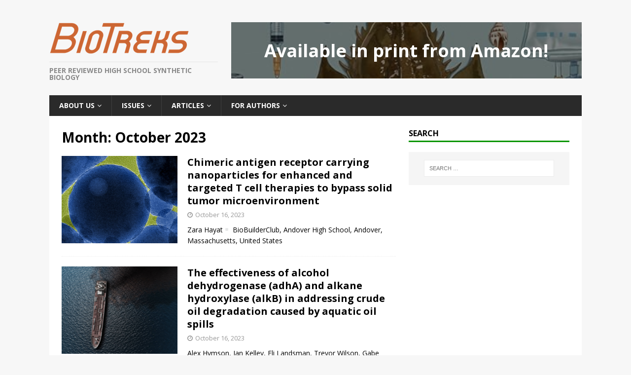

--- FILE ---
content_type: text/html; charset=UTF-8
request_url: https://biotreks.org/2023/10/
body_size: 8171
content:
<!DOCTYPE html>
<html class="no-js mh-one-sb" lang="en-US">
<head>
<meta charset="UTF-8">
<meta name="viewport" content="width=device-width, initial-scale=1.0">
<link rel="profile" href="http://gmpg.org/xfn/11" />
<title>October 2023</title>
<meta name='robots' content='max-image-preview:large' />
<link rel='dns-prefetch' href='//fonts.googleapis.com' />
<link rel="alternate" type="application/rss+xml" title=" &raquo; Feed" href="https://biotreks.org/feed/" />
<link rel="alternate" type="application/rss+xml" title=" &raquo; Comments Feed" href="https://biotreks.org/comments/feed/" />
<script type="text/javascript">
window._wpemojiSettings = {"baseUrl":"https:\/\/s.w.org\/images\/core\/emoji\/14.0.0\/72x72\/","ext":".png","svgUrl":"https:\/\/s.w.org\/images\/core\/emoji\/14.0.0\/svg\/","svgExt":".svg","source":{"concatemoji":"https:\/\/biotreks.org\/wp-includes\/js\/wp-emoji-release.min.js?ver=6.1.9"}};
/*! This file is auto-generated */
!function(e,a,t){var n,r,o,i=a.createElement("canvas"),p=i.getContext&&i.getContext("2d");function s(e,t){var a=String.fromCharCode,e=(p.clearRect(0,0,i.width,i.height),p.fillText(a.apply(this,e),0,0),i.toDataURL());return p.clearRect(0,0,i.width,i.height),p.fillText(a.apply(this,t),0,0),e===i.toDataURL()}function c(e){var t=a.createElement("script");t.src=e,t.defer=t.type="text/javascript",a.getElementsByTagName("head")[0].appendChild(t)}for(o=Array("flag","emoji"),t.supports={everything:!0,everythingExceptFlag:!0},r=0;r<o.length;r++)t.supports[o[r]]=function(e){if(p&&p.fillText)switch(p.textBaseline="top",p.font="600 32px Arial",e){case"flag":return s([127987,65039,8205,9895,65039],[127987,65039,8203,9895,65039])?!1:!s([55356,56826,55356,56819],[55356,56826,8203,55356,56819])&&!s([55356,57332,56128,56423,56128,56418,56128,56421,56128,56430,56128,56423,56128,56447],[55356,57332,8203,56128,56423,8203,56128,56418,8203,56128,56421,8203,56128,56430,8203,56128,56423,8203,56128,56447]);case"emoji":return!s([129777,127995,8205,129778,127999],[129777,127995,8203,129778,127999])}return!1}(o[r]),t.supports.everything=t.supports.everything&&t.supports[o[r]],"flag"!==o[r]&&(t.supports.everythingExceptFlag=t.supports.everythingExceptFlag&&t.supports[o[r]]);t.supports.everythingExceptFlag=t.supports.everythingExceptFlag&&!t.supports.flag,t.DOMReady=!1,t.readyCallback=function(){t.DOMReady=!0},t.supports.everything||(n=function(){t.readyCallback()},a.addEventListener?(a.addEventListener("DOMContentLoaded",n,!1),e.addEventListener("load",n,!1)):(e.attachEvent("onload",n),a.attachEvent("onreadystatechange",function(){"complete"===a.readyState&&t.readyCallback()})),(e=t.source||{}).concatemoji?c(e.concatemoji):e.wpemoji&&e.twemoji&&(c(e.twemoji),c(e.wpemoji)))}(window,document,window._wpemojiSettings);
</script>
<style type="text/css">
img.wp-smiley,
img.emoji {
	display: inline !important;
	border: none !important;
	box-shadow: none !important;
	height: 1em !important;
	width: 1em !important;
	margin: 0 0.07em !important;
	vertical-align: -0.1em !important;
	background: none !important;
	padding: 0 !important;
}
</style>
	<link rel='stylesheet' id='wp-block-library-css' href='https://biotreks.org/wp-includes/css/dist/block-library/style.min.css?ver=6.1.9' type='text/css' media='all' />
<link rel='stylesheet' id='classic-theme-styles-css' href='https://biotreks.org/wp-includes/css/classic-themes.min.css?ver=1' type='text/css' media='all' />
<style id='global-styles-inline-css' type='text/css'>
body{--wp--preset--color--black: #000000;--wp--preset--color--cyan-bluish-gray: #abb8c3;--wp--preset--color--white: #ffffff;--wp--preset--color--pale-pink: #f78da7;--wp--preset--color--vivid-red: #cf2e2e;--wp--preset--color--luminous-vivid-orange: #ff6900;--wp--preset--color--luminous-vivid-amber: #fcb900;--wp--preset--color--light-green-cyan: #7bdcb5;--wp--preset--color--vivid-green-cyan: #00d084;--wp--preset--color--pale-cyan-blue: #8ed1fc;--wp--preset--color--vivid-cyan-blue: #0693e3;--wp--preset--color--vivid-purple: #9b51e0;--wp--preset--gradient--vivid-cyan-blue-to-vivid-purple: linear-gradient(135deg,rgba(6,147,227,1) 0%,rgb(155,81,224) 100%);--wp--preset--gradient--light-green-cyan-to-vivid-green-cyan: linear-gradient(135deg,rgb(122,220,180) 0%,rgb(0,208,130) 100%);--wp--preset--gradient--luminous-vivid-amber-to-luminous-vivid-orange: linear-gradient(135deg,rgba(252,185,0,1) 0%,rgba(255,105,0,1) 100%);--wp--preset--gradient--luminous-vivid-orange-to-vivid-red: linear-gradient(135deg,rgba(255,105,0,1) 0%,rgb(207,46,46) 100%);--wp--preset--gradient--very-light-gray-to-cyan-bluish-gray: linear-gradient(135deg,rgb(238,238,238) 0%,rgb(169,184,195) 100%);--wp--preset--gradient--cool-to-warm-spectrum: linear-gradient(135deg,rgb(74,234,220) 0%,rgb(151,120,209) 20%,rgb(207,42,186) 40%,rgb(238,44,130) 60%,rgb(251,105,98) 80%,rgb(254,248,76) 100%);--wp--preset--gradient--blush-light-purple: linear-gradient(135deg,rgb(255,206,236) 0%,rgb(152,150,240) 100%);--wp--preset--gradient--blush-bordeaux: linear-gradient(135deg,rgb(254,205,165) 0%,rgb(254,45,45) 50%,rgb(107,0,62) 100%);--wp--preset--gradient--luminous-dusk: linear-gradient(135deg,rgb(255,203,112) 0%,rgb(199,81,192) 50%,rgb(65,88,208) 100%);--wp--preset--gradient--pale-ocean: linear-gradient(135deg,rgb(255,245,203) 0%,rgb(182,227,212) 50%,rgb(51,167,181) 100%);--wp--preset--gradient--electric-grass: linear-gradient(135deg,rgb(202,248,128) 0%,rgb(113,206,126) 100%);--wp--preset--gradient--midnight: linear-gradient(135deg,rgb(2,3,129) 0%,rgb(40,116,252) 100%);--wp--preset--duotone--dark-grayscale: url('#wp-duotone-dark-grayscale');--wp--preset--duotone--grayscale: url('#wp-duotone-grayscale');--wp--preset--duotone--purple-yellow: url('#wp-duotone-purple-yellow');--wp--preset--duotone--blue-red: url('#wp-duotone-blue-red');--wp--preset--duotone--midnight: url('#wp-duotone-midnight');--wp--preset--duotone--magenta-yellow: url('#wp-duotone-magenta-yellow');--wp--preset--duotone--purple-green: url('#wp-duotone-purple-green');--wp--preset--duotone--blue-orange: url('#wp-duotone-blue-orange');--wp--preset--font-size--small: 13px;--wp--preset--font-size--medium: 20px;--wp--preset--font-size--large: 36px;--wp--preset--font-size--x-large: 42px;--wp--preset--spacing--20: 0.44rem;--wp--preset--spacing--30: 0.67rem;--wp--preset--spacing--40: 1rem;--wp--preset--spacing--50: 1.5rem;--wp--preset--spacing--60: 2.25rem;--wp--preset--spacing--70: 3.38rem;--wp--preset--spacing--80: 5.06rem;}:where(.is-layout-flex){gap: 0.5em;}body .is-layout-flow > .alignleft{float: left;margin-inline-start: 0;margin-inline-end: 2em;}body .is-layout-flow > .alignright{float: right;margin-inline-start: 2em;margin-inline-end: 0;}body .is-layout-flow > .aligncenter{margin-left: auto !important;margin-right: auto !important;}body .is-layout-constrained > .alignleft{float: left;margin-inline-start: 0;margin-inline-end: 2em;}body .is-layout-constrained > .alignright{float: right;margin-inline-start: 2em;margin-inline-end: 0;}body .is-layout-constrained > .aligncenter{margin-left: auto !important;margin-right: auto !important;}body .is-layout-constrained > :where(:not(.alignleft):not(.alignright):not(.alignfull)){max-width: var(--wp--style--global--content-size);margin-left: auto !important;margin-right: auto !important;}body .is-layout-constrained > .alignwide{max-width: var(--wp--style--global--wide-size);}body .is-layout-flex{display: flex;}body .is-layout-flex{flex-wrap: wrap;align-items: center;}body .is-layout-flex > *{margin: 0;}:where(.wp-block-columns.is-layout-flex){gap: 2em;}.has-black-color{color: var(--wp--preset--color--black) !important;}.has-cyan-bluish-gray-color{color: var(--wp--preset--color--cyan-bluish-gray) !important;}.has-white-color{color: var(--wp--preset--color--white) !important;}.has-pale-pink-color{color: var(--wp--preset--color--pale-pink) !important;}.has-vivid-red-color{color: var(--wp--preset--color--vivid-red) !important;}.has-luminous-vivid-orange-color{color: var(--wp--preset--color--luminous-vivid-orange) !important;}.has-luminous-vivid-amber-color{color: var(--wp--preset--color--luminous-vivid-amber) !important;}.has-light-green-cyan-color{color: var(--wp--preset--color--light-green-cyan) !important;}.has-vivid-green-cyan-color{color: var(--wp--preset--color--vivid-green-cyan) !important;}.has-pale-cyan-blue-color{color: var(--wp--preset--color--pale-cyan-blue) !important;}.has-vivid-cyan-blue-color{color: var(--wp--preset--color--vivid-cyan-blue) !important;}.has-vivid-purple-color{color: var(--wp--preset--color--vivid-purple) !important;}.has-black-background-color{background-color: var(--wp--preset--color--black) !important;}.has-cyan-bluish-gray-background-color{background-color: var(--wp--preset--color--cyan-bluish-gray) !important;}.has-white-background-color{background-color: var(--wp--preset--color--white) !important;}.has-pale-pink-background-color{background-color: var(--wp--preset--color--pale-pink) !important;}.has-vivid-red-background-color{background-color: var(--wp--preset--color--vivid-red) !important;}.has-luminous-vivid-orange-background-color{background-color: var(--wp--preset--color--luminous-vivid-orange) !important;}.has-luminous-vivid-amber-background-color{background-color: var(--wp--preset--color--luminous-vivid-amber) !important;}.has-light-green-cyan-background-color{background-color: var(--wp--preset--color--light-green-cyan) !important;}.has-vivid-green-cyan-background-color{background-color: var(--wp--preset--color--vivid-green-cyan) !important;}.has-pale-cyan-blue-background-color{background-color: var(--wp--preset--color--pale-cyan-blue) !important;}.has-vivid-cyan-blue-background-color{background-color: var(--wp--preset--color--vivid-cyan-blue) !important;}.has-vivid-purple-background-color{background-color: var(--wp--preset--color--vivid-purple) !important;}.has-black-border-color{border-color: var(--wp--preset--color--black) !important;}.has-cyan-bluish-gray-border-color{border-color: var(--wp--preset--color--cyan-bluish-gray) !important;}.has-white-border-color{border-color: var(--wp--preset--color--white) !important;}.has-pale-pink-border-color{border-color: var(--wp--preset--color--pale-pink) !important;}.has-vivid-red-border-color{border-color: var(--wp--preset--color--vivid-red) !important;}.has-luminous-vivid-orange-border-color{border-color: var(--wp--preset--color--luminous-vivid-orange) !important;}.has-luminous-vivid-amber-border-color{border-color: var(--wp--preset--color--luminous-vivid-amber) !important;}.has-light-green-cyan-border-color{border-color: var(--wp--preset--color--light-green-cyan) !important;}.has-vivid-green-cyan-border-color{border-color: var(--wp--preset--color--vivid-green-cyan) !important;}.has-pale-cyan-blue-border-color{border-color: var(--wp--preset--color--pale-cyan-blue) !important;}.has-vivid-cyan-blue-border-color{border-color: var(--wp--preset--color--vivid-cyan-blue) !important;}.has-vivid-purple-border-color{border-color: var(--wp--preset--color--vivid-purple) !important;}.has-vivid-cyan-blue-to-vivid-purple-gradient-background{background: var(--wp--preset--gradient--vivid-cyan-blue-to-vivid-purple) !important;}.has-light-green-cyan-to-vivid-green-cyan-gradient-background{background: var(--wp--preset--gradient--light-green-cyan-to-vivid-green-cyan) !important;}.has-luminous-vivid-amber-to-luminous-vivid-orange-gradient-background{background: var(--wp--preset--gradient--luminous-vivid-amber-to-luminous-vivid-orange) !important;}.has-luminous-vivid-orange-to-vivid-red-gradient-background{background: var(--wp--preset--gradient--luminous-vivid-orange-to-vivid-red) !important;}.has-very-light-gray-to-cyan-bluish-gray-gradient-background{background: var(--wp--preset--gradient--very-light-gray-to-cyan-bluish-gray) !important;}.has-cool-to-warm-spectrum-gradient-background{background: var(--wp--preset--gradient--cool-to-warm-spectrum) !important;}.has-blush-light-purple-gradient-background{background: var(--wp--preset--gradient--blush-light-purple) !important;}.has-blush-bordeaux-gradient-background{background: var(--wp--preset--gradient--blush-bordeaux) !important;}.has-luminous-dusk-gradient-background{background: var(--wp--preset--gradient--luminous-dusk) !important;}.has-pale-ocean-gradient-background{background: var(--wp--preset--gradient--pale-ocean) !important;}.has-electric-grass-gradient-background{background: var(--wp--preset--gradient--electric-grass) !important;}.has-midnight-gradient-background{background: var(--wp--preset--gradient--midnight) !important;}.has-small-font-size{font-size: var(--wp--preset--font-size--small) !important;}.has-medium-font-size{font-size: var(--wp--preset--font-size--medium) !important;}.has-large-font-size{font-size: var(--wp--preset--font-size--large) !important;}.has-x-large-font-size{font-size: var(--wp--preset--font-size--x-large) !important;}
.wp-block-navigation a:where(:not(.wp-element-button)){color: inherit;}
:where(.wp-block-columns.is-layout-flex){gap: 2em;}
.wp-block-pullquote{font-size: 1.5em;line-height: 1.6;}
</style>
<link rel='stylesheet' id='mh-magazine-css' href='https://biotreks.org/wp-content/themes/mh-magazine/style.css?ver=3.8.2' type='text/css' media='all' />
<link rel='stylesheet' id='mh-font-awesome-css' href='https://biotreks.org/wp-content/themes/mh-magazine/includes/font-awesome.min.css' type='text/css' media='all' />
<link rel='stylesheet' id='mh-google-fonts-css' href='https://fonts.googleapis.com/css?family=Open+Sans:300,400,400italic,600,700' type='text/css' media='all' />
<link rel='stylesheet' id='tablepress-default-css' href='https://biotreks.org/wp-content/plugins/tablepress/css/build/default.css?ver=2.0.4' type='text/css' media='all' />
<script type='text/javascript' src='https://biotreks.org/wp-includes/js/jquery/jquery.min.js?ver=3.6.1' id='jquery-core-js'></script>
<script type='text/javascript' src='https://biotreks.org/wp-includes/js/jquery/jquery-migrate.min.js?ver=3.3.2' id='jquery-migrate-js'></script>
<script type='text/javascript' src='https://biotreks.org/wp-content/themes/mh-magazine/js/scripts.js?ver=3.8.2' id='mh-scripts-js'></script>
<link rel="https://api.w.org/" href="https://biotreks.org/wp-json/" /><link rel="EditURI" type="application/rsd+xml" title="RSD" href="https://biotreks.org/xmlrpc.php?rsd" />
<link rel="wlwmanifest" type="application/wlwmanifest+xml" href="https://biotreks.org/wp-includes/wlwmanifest.xml" />
<meta name="generator" content="WordPress 6.1.9" />
<style type="text/css">
.mh-widget-layout4 .mh-widget-title { background: #0c9600; background: rgba(12, 150, 0, 0.6); }
.mh-preheader, .mh-wide-layout .mh-subheader, .mh-ticker-title, .mh-main-nav li:hover, .mh-footer-nav, .slicknav_menu, .slicknav_btn, .slicknav_nav .slicknav_item:hover, .slicknav_nav a:hover, .mh-back-to-top, .mh-subheading, .entry-tags .fa, .entry-tags li:hover, .mh-widget-layout2 .mh-widget-title, .mh-widget-layout4 .mh-widget-title-inner, .mh-widget-layout4 .mh-footer-widget-title, .mh-widget-layout5 .mh-widget-title-inner, .mh-widget-layout6 .mh-widget-title, #mh-mobile .flex-control-paging li a.flex-active, .mh-image-caption, .mh-carousel-layout1 .mh-carousel-caption, .mh-tab-button.active, .mh-tab-button.active:hover, .mh-footer-widget .mh-tab-button.active, .mh-social-widget li:hover a, .mh-footer-widget .mh-social-widget li a, .mh-footer-widget .mh-author-bio-widget, .tagcloud a:hover, .mh-widget .tagcloud a:hover, .mh-footer-widget .tagcloud a:hover, .mh-posts-stacked-item .mh-meta, .page-numbers:hover, .mh-loop-pagination .current, .mh-comments-pagination .current, .pagelink, a:hover .pagelink, input[type=submit], #infinite-handle span { background: #0c9600; }
.mh-main-nav-wrap .slicknav_nav ul, blockquote, .mh-widget-layout1 .mh-widget-title, .mh-widget-layout3 .mh-widget-title, .mh-widget-layout5 .mh-widget-title, .mh-widget-layout8 .mh-widget-title:after, #mh-mobile .mh-slider-caption, .mh-carousel-layout1, .mh-spotlight-widget, .mh-author-bio-widget, .mh-author-bio-title, .mh-author-bio-image-frame, .mh-video-widget, .mh-tab-buttons, textarea:hover, input[type=text]:hover, input[type=email]:hover, input[type=tel]:hover, input[type=url]:hover { border-color: #0c9600; }
.mh-dropcap, .mh-carousel-layout1 .flex-direction-nav a, .mh-carousel-layout2 .mh-carousel-caption, .mh-posts-digest-small-category, .mh-posts-lineup-more, .bypostauthor .fn:after, .mh-comment-list .comment-reply-link:before, #respond #cancel-comment-reply-link:before { color: #0c9600; }
.entry-content a { color: #465fea; }
a:hover, .entry-content a:hover, #respond a:hover, #respond #cancel-comment-reply-link:hover, #respond .logged-in-as a:hover, .mh-comment-list .comment-meta a:hover, .mh-ping-list .mh-ping-item a:hover, .mh-meta a:hover, .mh-breadcrumb a:hover, .mh-tabbed-widget a:hover { color: #362989; }
</style>
<!--[if lt IE 9]>
<script src="https://biotreks.org/wp-content/themes/mh-magazine/js/css3-mediaqueries.js"></script>
<![endif]-->
</head>
<body id="mh-mobile" class="archive date wp-custom-logo mh-boxed-layout mh-right-sb mh-loop-layout1 mh-widget-layout1 mh-header-transparent mh-loop-hide-caption" itemscope="itemscope" itemtype="http://schema.org/WebPage">
<div class="mh-container mh-container-outer">
<div class="mh-header-nav-mobile clearfix"></div>
	<div class="mh-preheader">
    	<div class="mh-container mh-container-inner mh-row clearfix">
							<div class="mh-header-bar-content mh-header-bar-top-left mh-col-2-3 clearfix">
									</div>
										<div class="mh-header-bar-content mh-header-bar-top-right mh-col-1-3 clearfix">
									</div>
					</div>
	</div>
<header class="mh-header" itemscope="itemscope" itemtype="http://schema.org/WPHeader">
	<div class="mh-container mh-container-inner clearfix">
		<div class="mh-custom-header clearfix">
<div class="mh-header-columns mh-row clearfix">
<div class="mh-col-1-3 mh-site-identity">
<div class="mh-site-logo" role="banner" itemscope="itemscope" itemtype="http://schema.org/Brand">
<a href="https://biotreks.org/" class="custom-logo-link" rel="home"><img width="285" height="65" src="https://biotreks.org/wp-content/uploads/2017/11/BOTREKS-LOGO-e1511796189532.png" class="custom-logo" alt="" decoding="async" /></a><style type="text/css" id="mh-header-css">.mh-header-title, .mh-header-tagline { color: #898989; }</style>
<div class="mh-header-text">
<a class="mh-header-text-link" href="https://biotreks.org/" title="" rel="home">
<h3 class="mh-header-tagline">Peer Reviewed High School Synthetic Biology</h3>
</a>
</div>
</div>
</div>
<aside class="mh-col-2-3 mh-header-widget-2">
<div id="block-12" class="mh-widget mh-header-2 widget_block">
<div class="wp-block-cover is-light" style="min-height:114px"><span aria-hidden="true" class="wp-block-cover__background has-background-dim"></span><img decoding="async" class="wp-block-cover__image-background" alt="" src="https://m.media-amazon.com/images/I/61t2hFVAAhL._SY522_.jpg" data-object-fit="cover"/><div class="wp-block-cover__inner-container">
<p class="has-text-align-center has-large-font-size"><a href="https://a.co/d/acPDSZW" data-type="URL" data-id="https://a.co/d/acPDSZW" target="_blank" rel="noreferrer noopener"><mark style="background-color:rgba(0, 0, 0, 0)" class="has-inline-color has-white-color"><strong>Available in print from Amazon!</strong></mark></a></p>
</div></div>
</div></aside>
</div>
</div>
	</div>
	<div class="mh-main-nav-wrap">
		<nav class="mh-navigation mh-main-nav mh-container mh-container-inner clearfix" itemscope="itemscope" itemtype="http://schema.org/SiteNavigationElement">
			<div class="menu-primary-menu-container"><ul id="menu-primary-menu" class="menu"><li id="menu-item-58" class="menu-item menu-item-type-post_type menu-item-object-page menu-item-has-children menu-item-58"><a href="https://biotreks.org/program-overview/">About Us</a>
<ul class="sub-menu">
	<li id="menu-item-60" class="menu-item menu-item-type-post_type menu-item-object-page menu-item-60"><a href="https://biotreks.org/program-overview/">Program Overview</a></li>
	<li id="menu-item-54" class="menu-item menu-item-type-post_type menu-item-object-page menu-item-54"><a href="https://biotreks.org/contact-us/">Contact Us</a></li>
	<li id="menu-item-6699" class="menu-item menu-item-type-post_type menu-item-object-page menu-item-6699"><a href="https://biotreks.org/2025-production-team/">2025 Production Team</a></li>
	<li id="menu-item-5996" class="menu-item menu-item-type-post_type menu-item-object-page menu-item-5996"><a href="https://biotreks.org/2024-production-team/">2024 Production Team</a></li>
	<li id="menu-item-4934" class="menu-item menu-item-type-post_type menu-item-object-page menu-item-4934"><a href="https://biotreks.org/2023-production-team/">2023 Production Team</a></li>
	<li id="menu-item-4387" class="menu-item menu-item-type-post_type menu-item-object-page menu-item-4387"><a href="https://biotreks.org/2022-production-team/">2022 Production Team</a></li>
	<li id="menu-item-3812" class="menu-item menu-item-type-post_type menu-item-object-page menu-item-3812"><a href="https://biotreks.org/2021-production-team/">2021 Production Team</a></li>
	<li id="menu-item-2933" class="menu-item menu-item-type-post_type menu-item-object-page menu-item-2933"><a href="https://biotreks.org/2020-production-team/">2020 Production Team</a></li>
	<li id="menu-item-2436" class="menu-item menu-item-type-post_type menu-item-object-page menu-item-2436"><a href="https://biotreks.org/2019-production-team/">2019 Production Team</a></li>
	<li id="menu-item-1128" class="menu-item menu-item-type-post_type menu-item-object-page menu-item-1128"><a href="https://biotreks.org/2018-production-team/">2018 Production Team</a></li>
	<li id="menu-item-814" class="menu-item menu-item-type-post_type menu-item-object-page menu-item-814"><a href="https://biotreks.org/2017-production-team/">2017 Production Team</a></li>
	<li id="menu-item-815" class="menu-item menu-item-type-post_type menu-item-object-page menu-item-815"><a href="https://biotreks.org/2016-biotreks-team/">2016 Production Team</a></li>
</ul>
</li>
<li id="menu-item-67" class="menu-item menu-item-type-taxonomy menu-item-object-category menu-item-has-children menu-item-67"><a href="https://biotreks.org/category/issues/">Issues</a>
<ul class="sub-menu">
	<li id="menu-item-6700" class="menu-item menu-item-type-taxonomy menu-item-object-category menu-item-6700"><a href="https://biotreks.org/category/issues/october-2025/">October 2025</a></li>
	<li id="menu-item-5816" class="menu-item menu-item-type-taxonomy menu-item-object-category menu-item-5816"><a href="https://biotreks.org/category/issues/october-2024/">October 2024</a></li>
	<li id="menu-item-5055" class="menu-item menu-item-type-taxonomy menu-item-object-category menu-item-5055"><a href="https://biotreks.org/category/issues/october-2023/">October 2023</a></li>
	<li id="menu-item-4456" class="menu-item menu-item-type-taxonomy menu-item-object-category menu-item-4456"><a href="https://biotreks.org/category/issues/october-2022/">October 2022</a></li>
	<li id="menu-item-3829" class="menu-item menu-item-type-taxonomy menu-item-object-category menu-item-3829"><a href="https://biotreks.org/category/issues/october-2021/">October 2021</a></li>
	<li id="menu-item-2926" class="menu-item menu-item-type-taxonomy menu-item-object-category menu-item-2926"><a href="https://biotreks.org/category/issues/october-2020/">October 2020</a></li>
	<li id="menu-item-2431" class="menu-item menu-item-type-taxonomy menu-item-object-category menu-item-2431"><a href="https://biotreks.org/category/issues/october-2019/">October 2019</a></li>
	<li id="menu-item-1127" class="menu-item menu-item-type-taxonomy menu-item-object-category menu-item-1127"><a href="https://biotreks.org/category/issues/october-2018/">October 2018</a></li>
	<li id="menu-item-69" class="menu-item menu-item-type-taxonomy menu-item-object-category menu-item-69"><a href="https://biotreks.org/category/issues/2017/">November 2017</a></li>
	<li id="menu-item-68" class="menu-item menu-item-type-taxonomy menu-item-object-category menu-item-68"><a href="https://biotreks.org/category/issues/2016/">November 2016</a></li>
</ul>
</li>
<li id="menu-item-62" class="menu-item menu-item-type-taxonomy menu-item-object-category menu-item-has-children menu-item-62"><a href="https://biotreks.org/category/articles/">Articles</a>
<ul class="sub-menu">
	<li id="menu-item-63" class="menu-item menu-item-type-taxonomy menu-item-object-category menu-item-63"><a href="https://biotreks.org/category/articles/designs/">Designs</a></li>
	<li id="menu-item-64" class="menu-item menu-item-type-taxonomy menu-item-object-category menu-item-64"><a href="https://biotreks.org/category/articles/methods/">Methods</a></li>
	<li id="menu-item-65" class="menu-item menu-item-type-taxonomy menu-item-object-category menu-item-65"><a href="https://biotreks.org/category/articles/perspectives/">Perpsectives</a></li>
	<li id="menu-item-66" class="menu-item menu-item-type-taxonomy menu-item-object-category menu-item-66"><a href="https://biotreks.org/category/articles/reports/">Reports</a></li>
</ul>
</li>
<li id="menu-item-61" class="menu-item menu-item-type-post_type menu-item-object-page menu-item-has-children menu-item-61"><a href="https://biotreks.org/guide/">For Authors</a>
<ul class="sub-menu">
	<li id="menu-item-56" class="menu-item menu-item-type-post_type menu-item-object-page menu-item-56"><a href="https://biotreks.org/schedule/">2025 Publication Schedule</a></li>
	<li id="menu-item-3385" class="menu-item menu-item-type-post_type menu-item-object-page menu-item-3385"><a href="https://biotreks.org/register/">Registration Form</a></li>
	<li id="menu-item-53" class="menu-item menu-item-type-post_type menu-item-object-page menu-item-53"><a href="https://biotreks.org/guide/">Guide to Authors</a></li>
	<li id="menu-item-5165" class="menu-item menu-item-type-custom menu-item-object-custom menu-item-5165"><a href="https://www.youtube.com/playlist?list=PLhN2YTeHK7SygCA2mnjQOtSJdpRHx-jle">Tutorials</a></li>
	<li id="menu-item-55" class="menu-item menu-item-type-post_type menu-item-object-page menu-item-55"><a href="https://biotreks.org/badges/">Badges</a></li>
</ul>
</li>
</ul></div>		</nav>
	</div>
	</header>
<div class="mh-wrapper clearfix">
	<div class="mh-main clearfix">
		<div id="main-content" class="mh-loop mh-content" role="main">				<header class="page-header"><h1 class="page-title">Month: <span>October 2023</span></h1>				</header><article class="mh-posts-list-item clearfix post-5023 post type-post status-publish format-standard has-post-thumbnail hentry category-articles category-badges category-designs category-october-2023 category-scientific-rigor">
	<figure class="mh-posts-list-thumb">
		<a class="mh-thumb-icon mh-thumb-icon-small-mobile" href="https://biotreks.org/e202324/"><img width="326" height="245" src="https://biotreks.org/wp-content/uploads/2023/10/e202324f00-326x245.png" class="attachment-mh-magazine-medium size-mh-magazine-medium wp-post-image" alt="" decoding="async" srcset="https://biotreks.org/wp-content/uploads/2023/10/e202324f00-326x245.png 326w, https://biotreks.org/wp-content/uploads/2023/10/e202324f00-300x225.png 300w, https://biotreks.org/wp-content/uploads/2023/10/e202324f00-768x576.png 768w, https://biotreks.org/wp-content/uploads/2023/10/e202324f00-678x509.png 678w, https://biotreks.org/wp-content/uploads/2023/10/e202324f00-80x60.png 80w, https://biotreks.org/wp-content/uploads/2023/10/e202324f00.png 1024w" sizes="(max-width: 326px) 100vw, 326px" />		</a>
					<div class="mh-image-caption mh-posts-list-caption">
				Articles			</div>
			</figure>
	<div class="mh-posts-list-content clearfix">
		<header class="mh-posts-list-header">
			<h3 class="entry-title mh-posts-list-title">
				<a href="https://biotreks.org/e202324/" title="Chimeric antigen receptor carrying nanoparticles for enhanced and targeted T cell therapies to bypass solid tumor microenvironment" rel="bookmark">
					Chimeric antigen receptor carrying nanoparticles for enhanced and targeted T cell therapies to bypass solid tumor microenvironment				</a>
			</h3>
			<div class="mh-meta entry-meta">
<span class="entry-meta-date updated"><i class="fa fa-clock-o"></i><a href="https://biotreks.org/2023/10/">October 16, 2023</a></span>
</div>
		</header>
		<div class="mh-posts-list-excerpt clearfix">
			<div class="mh-excerpt"><p>Zara Hayat▫ BioBuilderClub, Andover High School, Andover, Massachusetts, United States <a class="mh-excerpt-more" href="https://biotreks.org/e202324/" title="Chimeric antigen receptor carrying nanoparticles for enhanced and targeted T cell therapies to bypass solid tumor microenvironment"></a></p>
</div>		</div>
	</div>
</article><article class="mh-posts-list-item clearfix post-5027 post type-post status-publish format-standard has-post-thumbnail hentry category-articles category-badges category-designs category-innovation category-october-2023">
	<figure class="mh-posts-list-thumb">
		<a class="mh-thumb-icon mh-thumb-icon-small-mobile" href="https://biotreks.org/e202325/"><img width="326" height="245" src="https://biotreks.org/wp-content/uploads/2023/10/e202325f00-326x245.png" class="attachment-mh-magazine-medium size-mh-magazine-medium wp-post-image" alt="" decoding="async" loading="lazy" srcset="https://biotreks.org/wp-content/uploads/2023/10/e202325f00-326x245.png 326w, https://biotreks.org/wp-content/uploads/2023/10/e202325f00-300x225.png 300w, https://biotreks.org/wp-content/uploads/2023/10/e202325f00-768x576.png 768w, https://biotreks.org/wp-content/uploads/2023/10/e202325f00-678x509.png 678w, https://biotreks.org/wp-content/uploads/2023/10/e202325f00-80x60.png 80w, https://biotreks.org/wp-content/uploads/2023/10/e202325f00.png 1024w" sizes="(max-width: 326px) 100vw, 326px" />		</a>
					<div class="mh-image-caption mh-posts-list-caption">
				Articles			</div>
			</figure>
	<div class="mh-posts-list-content clearfix">
		<header class="mh-posts-list-header">
			<h3 class="entry-title mh-posts-list-title">
				<a href="https://biotreks.org/e202325/" title="The effectiveness of alcohol dehydrogenase (adhA) and alkane hydroxylase (alkB) in addressing crude oil degradation caused by aquatic oil spills" rel="bookmark">
					The effectiveness of alcohol dehydrogenase (adhA) and alkane hydroxylase (alkB) in addressing crude oil degradation caused by aquatic oil spills				</a>
			</h3>
			<div class="mh-meta entry-meta">
<span class="entry-meta-date updated"><i class="fa fa-clock-o"></i><a href="https://biotreks.org/2023/10/">October 16, 2023</a></span>
</div>
		</header>
		<div class="mh-posts-list-excerpt clearfix">
			<div class="mh-excerpt"><p>Alex Hymson, Ian Kelley, Eli Landsman, Trevor Wilson, Gabe Wolter ▫ BioBuilderClub, Oak Park and River Forest High School, Oak Park, Illinois, United States <a class="mh-excerpt-more" href="https://biotreks.org/e202325/" title="The effectiveness of alcohol dehydrogenase (adhA) and alkane hydroxylase (alkB) in addressing crude oil degradation caused by aquatic oil spills"></a></p>
</div>		</div>
	</div>
</article><article class="mh-posts-list-item clearfix post-5030 post type-post status-publish format-standard has-post-thumbnail hentry category-articles category-issues category-october-2023 category-reports">
	<figure class="mh-posts-list-thumb">
		<a class="mh-thumb-icon mh-thumb-icon-small-mobile" href="https://biotreks.org/e202307/"><img width="326" height="245" src="https://biotreks.org/wp-content/uploads/2023/10/e202307f00-326x245.png" class="attachment-mh-magazine-medium size-mh-magazine-medium wp-post-image" alt="" decoding="async" loading="lazy" srcset="https://biotreks.org/wp-content/uploads/2023/10/e202307f00-326x245.png 326w, https://biotreks.org/wp-content/uploads/2023/10/e202307f00-300x225.png 300w, https://biotreks.org/wp-content/uploads/2023/10/e202307f00-768x576.png 768w, https://biotreks.org/wp-content/uploads/2023/10/e202307f00-678x509.png 678w, https://biotreks.org/wp-content/uploads/2023/10/e202307f00-80x60.png 80w, https://biotreks.org/wp-content/uploads/2023/10/e202307f00.png 1024w" sizes="(max-width: 326px) 100vw, 326px" />		</a>
					<div class="mh-image-caption mh-posts-list-caption">
				Articles			</div>
			</figure>
	<div class="mh-posts-list-content clearfix">
		<header class="mh-posts-list-header">
			<h3 class="entry-title mh-posts-list-title">
				<a href="https://biotreks.org/e202307/" title="Isolating microcystin-LR degrading enzymes for algal bloom toxin remediation" rel="bookmark">
					Isolating microcystin-LR degrading enzymes for algal bloom toxin remediation				</a>
			</h3>
			<div class="mh-meta entry-meta">
<span class="entry-meta-date updated"><i class="fa fa-clock-o"></i><a href="https://biotreks.org/2023/10/">October 16, 2023</a></span>
</div>
		</header>
		<div class="mh-posts-list-excerpt clearfix">
			<div class="mh-excerpt"><p>Rebecca Rubiano. Siwen Yang, Yinmeng Li ▫ Western Reserve Academy, Hudson OH <a class="mh-excerpt-more" href="https://biotreks.org/e202307/" title="Isolating microcystin-LR degrading enzymes for algal bloom toxin remediation"></a></p>
</div>		</div>
	</div>
</article><article class="mh-posts-list-item clearfix post-5033 post type-post status-publish format-standard has-post-thumbnail hentry category-articles category-designs category-issues category-october-2023">
	<figure class="mh-posts-list-thumb">
		<a class="mh-thumb-icon mh-thumb-icon-small-mobile" href="https://biotreks.org/e202316/"><img width="326" height="245" src="https://biotreks.org/wp-content/uploads/2023/10/e202316f00-326x245.png" class="attachment-mh-magazine-medium size-mh-magazine-medium wp-post-image" alt="" decoding="async" loading="lazy" srcset="https://biotreks.org/wp-content/uploads/2023/10/e202316f00-326x245.png 326w, https://biotreks.org/wp-content/uploads/2023/10/e202316f00-300x225.png 300w, https://biotreks.org/wp-content/uploads/2023/10/e202316f00-768x576.png 768w, https://biotreks.org/wp-content/uploads/2023/10/e202316f00-678x509.png 678w, https://biotreks.org/wp-content/uploads/2023/10/e202316f00-80x60.png 80w, https://biotreks.org/wp-content/uploads/2023/10/e202316f00.png 1024w" sizes="(max-width: 326px) 100vw, 326px" />		</a>
					<div class="mh-image-caption mh-posts-list-caption">
				Articles			</div>
			</figure>
	<div class="mh-posts-list-content clearfix">
		<header class="mh-posts-list-header">
			<h3 class="entry-title mh-posts-list-title">
				<a href="https://biotreks.org/e202316/" title="Improving food safety and security: Detecting Salmonella typhimurium with yeast solution" rel="bookmark">
					Improving food safety and security: Detecting <em>Salmonella typhimurium</em> with yeast solution				</a>
			</h3>
			<div class="mh-meta entry-meta">
<span class="entry-meta-date updated"><i class="fa fa-clock-o"></i><a href="https://biotreks.org/2023/10/">October 16, 2023</a></span>
</div>
		</header>
		<div class="mh-posts-list-excerpt clearfix">
			<div class="mh-excerpt"><p>Leslie Baker, Cate Lynch, Rosalia Reale, and Hana Shinzawa ▫ BioBuilderClub, Montrose School, Medfield, Massachusetts, United States <a class="mh-excerpt-more" href="https://biotreks.org/e202316/" title="Improving food safety and security: Detecting Salmonella typhimurium with yeast solution"></a></p>
</div>		</div>
	</div>
</article><article class="mh-posts-list-item clearfix post-5036 post type-post status-publish format-standard has-post-thumbnail hentry category-articles category-designs category-issues category-october-2023">
	<figure class="mh-posts-list-thumb">
		<a class="mh-thumb-icon mh-thumb-icon-small-mobile" href="https://biotreks.org/e202322/"><img width="326" height="245" src="https://biotreks.org/wp-content/uploads/2023/10/e202322f00-326x245.png" class="attachment-mh-magazine-medium size-mh-magazine-medium wp-post-image" alt="" decoding="async" loading="lazy" srcset="https://biotreks.org/wp-content/uploads/2023/10/e202322f00-326x245.png 326w, https://biotreks.org/wp-content/uploads/2023/10/e202322f00-300x225.png 300w, https://biotreks.org/wp-content/uploads/2023/10/e202322f00-768x576.png 768w, https://biotreks.org/wp-content/uploads/2023/10/e202322f00-678x509.png 678w, https://biotreks.org/wp-content/uploads/2023/10/e202322f00-80x60.png 80w, https://biotreks.org/wp-content/uploads/2023/10/e202322f00.png 1024w" sizes="(max-width: 326px) 100vw, 326px" />		</a>
					<div class="mh-image-caption mh-posts-list-caption">
				Articles			</div>
			</figure>
	<div class="mh-posts-list-content clearfix">
		<header class="mh-posts-list-header">
			<h3 class="entry-title mh-posts-list-title">
				<a href="https://biotreks.org/e202322/" title="Inserting carbonic anhydrase inhibitors in the pia mater to reduce the overproduction of cerebrospinal fluid at the choroid plexus" rel="bookmark">
					Inserting carbonic anhydrase inhibitors in the pia mater to reduce the overproduction of cerebrospinal fluid at the choroid plexus				</a>
			</h3>
			<div class="mh-meta entry-meta">
<span class="entry-meta-date updated"><i class="fa fa-clock-o"></i><a href="https://biotreks.org/2023/10/">October 16, 2023</a></span>
</div>
		</header>
		<div class="mh-posts-list-excerpt clearfix">
			<div class="mh-excerpt"><p>Ria Vaishnavi ▫ BioBuilderClub, Andover High School, Andover, Massachusetts, United States <a class="mh-excerpt-more" href="https://biotreks.org/e202322/" title="Inserting carbonic anhydrase inhibitors in the pia mater to reduce the overproduction of cerebrospinal fluid at the choroid plexus"></a></p>
</div>		</div>
	</div>
</article><article class="mh-posts-list-item clearfix post-5039 post type-post status-publish format-standard has-post-thumbnail hentry category-articles category-issues category-october-2023 category-reports">
	<figure class="mh-posts-list-thumb">
		<a class="mh-thumb-icon mh-thumb-icon-small-mobile" href="https://biotreks.org/e202323/"><img width="326" height="245" src="https://biotreks.org/wp-content/uploads/2023/10/e202323f00-326x245.png" class="attachment-mh-magazine-medium size-mh-magazine-medium wp-post-image" alt="" decoding="async" loading="lazy" srcset="https://biotreks.org/wp-content/uploads/2023/10/e202323f00-326x245.png 326w, https://biotreks.org/wp-content/uploads/2023/10/e202323f00-300x225.png 300w, https://biotreks.org/wp-content/uploads/2023/10/e202323f00-768x576.png 768w, https://biotreks.org/wp-content/uploads/2023/10/e202323f00-678x509.png 678w, https://biotreks.org/wp-content/uploads/2023/10/e202323f00-80x60.png 80w, https://biotreks.org/wp-content/uploads/2023/10/e202323f00.png 1024w" sizes="(max-width: 326px) 100vw, 326px" />		</a>
					<div class="mh-image-caption mh-posts-list-caption">
				Articles			</div>
			</figure>
	<div class="mh-posts-list-content clearfix">
		<header class="mh-posts-list-header">
			<h3 class="entry-title mh-posts-list-title">
				<a href="https://biotreks.org/e202323/" title="How extracts of Lamiaceae species affect bacterial growth on different material surfaces" rel="bookmark">
					How extracts of <em>Lamiaceae</em> species affect bacterial growth on different material surfaces				</a>
			</h3>
			<div class="mh-meta entry-meta">
<span class="entry-meta-date updated"><i class="fa fa-clock-o"></i><a href="https://biotreks.org/2023/10/">October 16, 2023</a></span>
</div>
		</header>
		<div class="mh-posts-list-excerpt clearfix">
			<div class="mh-excerpt"><p>Jittanan Tirawatthanaprapha, Napai Pattamajintathamrong, Pakpol Kunopasvorakul, Worathas Wongsatidporn, Chanyanath Chinthammit, Aiyada Ieumwananonthachai, Nicha Visuthranukul, Pawarisa Teemaethawee ▫ Medical Research Student’s Association of Patumwan Demonstration School, Bangkok, Thailand <a class="mh-excerpt-more" href="https://biotreks.org/e202323/" title="How extracts of Lamiaceae species affect bacterial growth on different material surfaces"></a></p>
</div>		</div>
	</div>
</article><article class="mh-posts-list-item clearfix post-5043 post type-post status-publish format-standard has-post-thumbnail hentry category-articles category-issues category-october-2023 category-perspectives">
	<figure class="mh-posts-list-thumb">
		<a class="mh-thumb-icon mh-thumb-icon-small-mobile" href="https://biotreks.org/e202326/"><img width="326" height="245" src="https://biotreks.org/wp-content/uploads/2023/10/e202326f00-326x245.png" class="attachment-mh-magazine-medium size-mh-magazine-medium wp-post-image" alt="" decoding="async" loading="lazy" srcset="https://biotreks.org/wp-content/uploads/2023/10/e202326f00-326x245.png 326w, https://biotreks.org/wp-content/uploads/2023/10/e202326f00-300x225.png 300w, https://biotreks.org/wp-content/uploads/2023/10/e202326f00-768x576.png 768w, https://biotreks.org/wp-content/uploads/2023/10/e202326f00-678x509.png 678w, https://biotreks.org/wp-content/uploads/2023/10/e202326f00-80x60.png 80w, https://biotreks.org/wp-content/uploads/2023/10/e202326f00.png 1024w" sizes="(max-width: 326px) 100vw, 326px" />		</a>
					<div class="mh-image-caption mh-posts-list-caption">
				Articles			</div>
			</figure>
	<div class="mh-posts-list-content clearfix">
		<header class="mh-posts-list-header">
			<h3 class="entry-title mh-posts-list-title">
				<a href="https://biotreks.org/e202326/" title="Carbon monoxide biosensor coupled with conceptual electrochemical flow reactor for applications in an aerobic environment" rel="bookmark">
					Carbon monoxide biosensor coupled with conceptual electrochemical flow reactor for applications in an aerobic environment				</a>
			</h3>
			<div class="mh-meta entry-meta">
<span class="entry-meta-date updated"><i class="fa fa-clock-o"></i><a href="https://biotreks.org/2023/10/">October 16, 2023</a></span>
</div>
		</header>
		<div class="mh-posts-list-excerpt clearfix">
			<div class="mh-excerpt"><p>Kshanika Sayam, Riya Seth ▫ BioBuilderClub, Denmark High School, Cumming, Georgia, United States <a class="mh-excerpt-more" href="https://biotreks.org/e202326/" title="Carbon monoxide biosensor coupled with conceptual electrochemical flow reactor for applications in an aerobic environment"></a></p>
</div>		</div>
	</div>
</article><article class="mh-posts-list-item clearfix post-4946 post type-post status-publish format-standard has-post-thumbnail hentry category-articles category-badges category-biosafety-and-ethics category-designs category-innovation category-issues category-october-2023 category-scientific-rigor category-visual-communications">
	<figure class="mh-posts-list-thumb">
		<a class="mh-thumb-icon mh-thumb-icon-small-mobile" href="https://biotreks.org/e202308/"><img width="326" height="245" src="https://biotreks.org/wp-content/uploads/2023/10/e202308f00-326x245.png" class="attachment-mh-magazine-medium size-mh-magazine-medium wp-post-image" alt="" decoding="async" loading="lazy" srcset="https://biotreks.org/wp-content/uploads/2023/10/e202308f00-326x245.png 326w, https://biotreks.org/wp-content/uploads/2023/10/e202308f00-300x225.png 300w, https://biotreks.org/wp-content/uploads/2023/10/e202308f00-768x576.png 768w, https://biotreks.org/wp-content/uploads/2023/10/e202308f00-678x509.png 678w, https://biotreks.org/wp-content/uploads/2023/10/e202308f00-80x60.png 80w, https://biotreks.org/wp-content/uploads/2023/10/e202308f00.png 1024w" sizes="(max-width: 326px) 100vw, 326px" />		</a>
					<div class="mh-image-caption mh-posts-list-caption">
				Articles			</div>
			</figure>
	<div class="mh-posts-list-content clearfix">
		<header class="mh-posts-list-header">
			<h3 class="entry-title mh-posts-list-title">
				<a href="https://biotreks.org/e202308/" title="A genetically engineered Pseudomonas fluorescens factory for mupirocin and bacterial collagen production for infection prevention and the accelerated healing of burn wounds" rel="bookmark">
					A genetically engineered <em>Pseudomonas fluorescens</em> factory for mupirocin and bacterial collagen production for infection prevention and the accelerated healing of burn wounds				</a>
			</h3>
			<div class="mh-meta entry-meta">
<span class="entry-meta-date updated"><i class="fa fa-clock-o"></i><a href="https://biotreks.org/2023/10/">October 16, 2023</a></span>
</div>
		</header>
		<div class="mh-posts-list-excerpt clearfix">
			<div class="mh-excerpt"><p>Alyssa Clark, Agustina Leiva, Sheilla Muligande, Obafemi Osunmakinde, Allison Rozak▫ Western Reserve Academy, Hudson OH <a class="mh-excerpt-more" href="https://biotreks.org/e202308/" title="A genetically engineered Pseudomonas fluorescens factory for mupirocin and bacterial collagen production for infection prevention and the accelerated healing of burn wounds"></a></p>
</div>		</div>
	</div>
</article><article class="mh-posts-list-item clearfix post-4954 post type-post status-publish format-standard has-post-thumbnail hentry category-articles category-badges category-conference-participation category-innovation category-issues category-october-2023 category-problem-solving category-reports category-scientific-rigor">
	<figure class="mh-posts-list-thumb">
		<a class="mh-thumb-icon mh-thumb-icon-small-mobile" href="https://biotreks.org/e202312/"><img width="326" height="245" src="https://biotreks.org/wp-content/uploads/2023/10/e202312f00-326x245.png" class="attachment-mh-magazine-medium size-mh-magazine-medium wp-post-image" alt="" decoding="async" loading="lazy" srcset="https://biotreks.org/wp-content/uploads/2023/10/e202312f00-326x245.png 326w, https://biotreks.org/wp-content/uploads/2023/10/e202312f00-300x225.png 300w, https://biotreks.org/wp-content/uploads/2023/10/e202312f00-768x576.png 768w, https://biotreks.org/wp-content/uploads/2023/10/e202312f00-678x509.png 678w, https://biotreks.org/wp-content/uploads/2023/10/e202312f00-80x60.png 80w, https://biotreks.org/wp-content/uploads/2023/10/e202312f00.png 1024w" sizes="(max-width: 326px) 100vw, 326px" />		</a>
					<div class="mh-image-caption mh-posts-list-caption">
				Articles			</div>
			</figure>
	<div class="mh-posts-list-content clearfix">
		<header class="mh-posts-list-header">
			<h3 class="entry-title mh-posts-list-title">
				<a href="https://biotreks.org/e202312/" title="Start-stop assembly: Genetically engineering gut bacteria to produce a flavonoid" rel="bookmark">
					Start-stop assembly: Genetically engineering gut bacteria to produce a flavonoid				</a>
			</h3>
			<div class="mh-meta entry-meta">
<span class="entry-meta-date updated"><i class="fa fa-clock-o"></i><a href="https://biotreks.org/2023/10/">October 16, 2023</a></span>
</div>
		</header>
		<div class="mh-posts-list-excerpt clearfix">
			<div class="mh-excerpt"><p>Danyan Li▫ Western Reserve Academy, Hudson Ohio, United States  <a class="mh-excerpt-more" href="https://biotreks.org/e202312/" title="Start-stop assembly: Genetically engineering gut bacteria to produce a flavonoid"></a></p>
</div>		</div>
	</div>
</article><article class="mh-posts-list-item clearfix post-4963 post type-post status-publish format-standard has-post-thumbnail hentry category-articles category-badges category-conference-participation category-designs category-education category-issues category-october-2023 category-scientific-rigor category-visual-communications">
	<figure class="mh-posts-list-thumb">
		<a class="mh-thumb-icon mh-thumb-icon-small-mobile" href="https://biotreks.org/e202313/"><img width="326" height="245" src="https://biotreks.org/wp-content/uploads/2023/10/e202313f00-326x245.png" class="attachment-mh-magazine-medium size-mh-magazine-medium wp-post-image" alt="" decoding="async" loading="lazy" srcset="https://biotreks.org/wp-content/uploads/2023/10/e202313f00-326x245.png 326w, https://biotreks.org/wp-content/uploads/2023/10/e202313f00-300x225.png 300w, https://biotreks.org/wp-content/uploads/2023/10/e202313f00-768x576.png 768w, https://biotreks.org/wp-content/uploads/2023/10/e202313f00-678x509.png 678w, https://biotreks.org/wp-content/uploads/2023/10/e202313f00-80x60.png 80w, https://biotreks.org/wp-content/uploads/2023/10/e202313f00.png 1024w" sizes="(max-width: 326px) 100vw, 326px" />		</a>
					<div class="mh-image-caption mh-posts-list-caption">
				Articles			</div>
			</figure>
	<div class="mh-posts-list-content clearfix">
		<header class="mh-posts-list-header">
			<h3 class="entry-title mh-posts-list-title">
				<a href="https://biotreks.org/e202313/" title="Saving horseshoe crabs: Developing a spray for detection of endotoxins using recombinant factor C and Factor B produced in a mammalian expression system" rel="bookmark">
					Saving horseshoe crabs: Developing a spray for detection of endotoxins using recombinant factor C and Factor B produced in a mammalian expression system				</a>
			</h3>
			<div class="mh-meta entry-meta">
<span class="entry-meta-date updated"><i class="fa fa-clock-o"></i><a href="https://biotreks.org/2023/10/">October 16, 2023</a></span>
</div>
		</header>
		<div class="mh-posts-list-excerpt clearfix">
			<div class="mh-excerpt"><p>Brennan Bhattacharjee, Aarit Chauhan▫ BioBuilderClub, Andover High School, Andover, Massachusetts, United States<br />
Alisa Kolstova ▫ Oak Ridge High School, El Dorado Hills, California, United States<br />
Adrian Luck, Alexander Luck ▫ BioBuilderClub, Bozeman High School, Bozeman, Montana, United States <a class="mh-excerpt-more" href="https://biotreks.org/e202313/" title="Saving horseshoe crabs: Developing a spray for detection of endotoxins using recombinant factor C and Factor B produced in a mammalian expression system"></a></p>
</div>		</div>
	</div>
</article><div class="mh-loop-pagination clearfix">
	<nav class="navigation pagination" aria-label="Posts">
		<h2 class="screen-reader-text">Posts navigation</h2>
		<div class="nav-links"><span aria-current="page" class="page-numbers current">1</span>
<a class="page-numbers" href="https://biotreks.org/2023/10/page/2/">2</a>
<a class="next page-numbers" href="https://biotreks.org/2023/10/page/2/">&raquo;</a></div>
	</nav></div>		</div>
			<aside class="mh-widget-col-1 mh-sidebar" itemscope="itemscope" itemtype="http://schema.org/WPSideBar"><div id="search-2" class="mh-widget widget_search"><h4 class="mh-widget-title"><span class="mh-widget-title-inner">Search</span></h4><form role="search" method="get" class="search-form" action="https://biotreks.org/">
				<label>
					<span class="screen-reader-text">Search for:</span>
					<input type="search" class="search-field" placeholder="Search &hellip;" value="" name="s" />
				</label>
				<input type="submit" class="search-submit" value="Search" />
			</form></div>	</aside>	</div>
	</div>
<div class="mh-copyright-wrap">
	<div class="mh-container mh-container-inner clearfix">
		<p class="mh-copyright">
			Copyright &copy; 2026 | MH Magazine WordPress Theme by <a href="https://www.mhthemes.com/" title="Premium WordPress Themes" rel="nofollow">MH Themes</a>		</p>
	</div>
</div>
<a href="#" class="mh-back-to-top"><i class="fa fa-chevron-up"></i></a>
</div><!-- .mh-container-outer -->
</body>
</html>